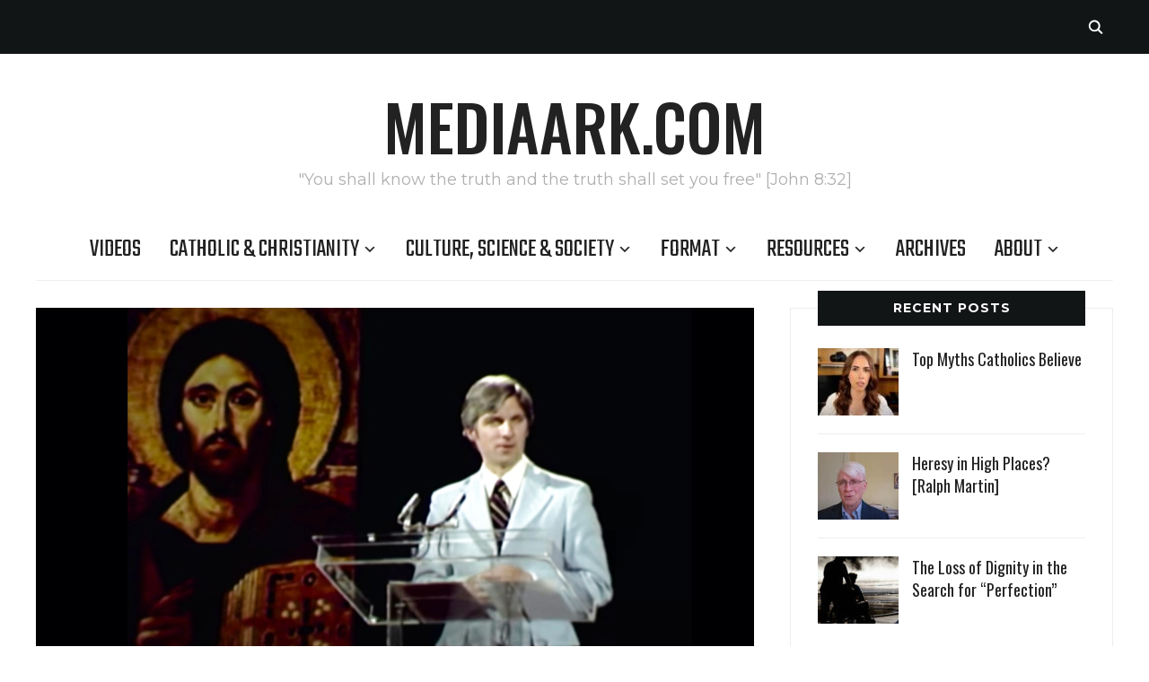

--- FILE ---
content_type: text/html; charset=UTF-8
request_url: https://mediaark.com/2020/06/26/a-crisis-of-truth-the-second-coming/
body_size: 19045
content:
<!DOCTYPE html>
<html lang="en-GB">
<head>
    <meta charset="UTF-8">
    <meta name="viewport" content="width=device-width, initial-scale=1.0">
    <link rel="profile" href="http://gmpg.org/xfn/11">
    <link rel="pingback" href="https://mediaark.com/xmlrpc.php">
    <link rel="preload" as="font" href="https://mediaark.com/wp-content/themes/wpzoom-indigo/fonts/indigo.ttf" type="font/ttf" crossorigin>

    <title>A Crisis of Truth: The Second Coming &#8211; mediaark.com</title>
<meta name='robots' content='max-image-preview:large' />
<link rel='dns-prefetch' href='//stats.wp.com' />
<link rel='dns-prefetch' href='//fonts.googleapis.com' />
<link rel='preconnect' href='//c0.wp.com' />
<link rel='preconnect' href='//i0.wp.com' />
<link rel="alternate" type="application/rss+xml" title="mediaark.com &raquo; Feed" href="https://mediaark.com/feed/" />
<link rel="alternate" type="application/rss+xml" title="mediaark.com &raquo; Comments Feed" href="https://mediaark.com/comments/feed/" />
<link rel="alternate" type="application/rss+xml" title="mediaark.com &raquo; A Crisis of Truth: The Second Coming Comments Feed" href="https://mediaark.com/2020/06/26/a-crisis-of-truth-the-second-coming/feed/" />
<link rel="alternate" title="oEmbed (JSON)" type="application/json+oembed" href="https://mediaark.com/wp-json/oembed/1.0/embed?url=https%3A%2F%2Fmediaark.com%2F2020%2F06%2F26%2Fa-crisis-of-truth-the-second-coming%2F" />
<link rel="alternate" title="oEmbed (XML)" type="text/xml+oembed" href="https://mediaark.com/wp-json/oembed/1.0/embed?url=https%3A%2F%2Fmediaark.com%2F2020%2F06%2F26%2Fa-crisis-of-truth-the-second-coming%2F&#038;format=xml" />
<style id='wp-img-auto-sizes-contain-inline-css' type='text/css'>
img:is([sizes=auto i],[sizes^="auto," i]){contain-intrinsic-size:3000px 1500px}
/*# sourceURL=wp-img-auto-sizes-contain-inline-css */
</style>

<link rel='stylesheet' id='jetpack_related-posts-css' href='https://c0.wp.com/p/jetpack/15.4/modules/related-posts/related-posts.css' type='text/css' media='all' />
<style id='wp-emoji-styles-inline-css' type='text/css'>

	img.wp-smiley, img.emoji {
		display: inline !important;
		border: none !important;
		box-shadow: none !important;
		height: 1em !important;
		width: 1em !important;
		margin: 0 0.07em !important;
		vertical-align: -0.1em !important;
		background: none !important;
		padding: 0 !important;
	}
/*# sourceURL=wp-emoji-styles-inline-css */
</style>
<link rel='stylesheet' id='wp-block-library-css' href='https://c0.wp.com/c/6.9/wp-includes/css/dist/block-library/style.min.css' type='text/css' media='all' />
<style id='wp-block-paragraph-inline-css' type='text/css'>
.is-small-text{font-size:.875em}.is-regular-text{font-size:1em}.is-large-text{font-size:2.25em}.is-larger-text{font-size:3em}.has-drop-cap:not(:focus):first-letter{float:left;font-size:8.4em;font-style:normal;font-weight:100;line-height:.68;margin:.05em .1em 0 0;text-transform:uppercase}body.rtl .has-drop-cap:not(:focus):first-letter{float:none;margin-left:.1em}p.has-drop-cap.has-background{overflow:hidden}:root :where(p.has-background){padding:1.25em 2.375em}:where(p.has-text-color:not(.has-link-color)) a{color:inherit}p.has-text-align-left[style*="writing-mode:vertical-lr"],p.has-text-align-right[style*="writing-mode:vertical-rl"]{rotate:180deg}
/*# sourceURL=https://c0.wp.com/c/6.9/wp-includes/blocks/paragraph/style.min.css */
</style>
<style id='wp-block-separator-inline-css' type='text/css'>
@charset "UTF-8";.wp-block-separator{border:none;border-top:2px solid}:root :where(.wp-block-separator.is-style-dots){height:auto;line-height:1;text-align:center}:root :where(.wp-block-separator.is-style-dots):before{color:currentColor;content:"···";font-family:serif;font-size:1.5em;letter-spacing:2em;padding-left:2em}.wp-block-separator.is-style-dots{background:none!important;border:none!important}
/*# sourceURL=https://c0.wp.com/c/6.9/wp-includes/blocks/separator/style.min.css */
</style>
<style id='global-styles-inline-css' type='text/css'>
:root{--wp--preset--aspect-ratio--square: 1;--wp--preset--aspect-ratio--4-3: 4/3;--wp--preset--aspect-ratio--3-4: 3/4;--wp--preset--aspect-ratio--3-2: 3/2;--wp--preset--aspect-ratio--2-3: 2/3;--wp--preset--aspect-ratio--16-9: 16/9;--wp--preset--aspect-ratio--9-16: 9/16;--wp--preset--color--black: #000000;--wp--preset--color--cyan-bluish-gray: #abb8c3;--wp--preset--color--white: #ffffff;--wp--preset--color--pale-pink: #f78da7;--wp--preset--color--vivid-red: #cf2e2e;--wp--preset--color--luminous-vivid-orange: #ff6900;--wp--preset--color--luminous-vivid-amber: #fcb900;--wp--preset--color--light-green-cyan: #7bdcb5;--wp--preset--color--vivid-green-cyan: #00d084;--wp--preset--color--pale-cyan-blue: #8ed1fc;--wp--preset--color--vivid-cyan-blue: #0693e3;--wp--preset--color--vivid-purple: #9b51e0;--wp--preset--color--very-light-gray: #eeeeee;--wp--preset--color--very-dark-gray: #313131;--wp--preset--color--kb-palette-1: #888888;--wp--preset--gradient--vivid-cyan-blue-to-vivid-purple: linear-gradient(135deg,rgb(6,147,227) 0%,rgb(155,81,224) 100%);--wp--preset--gradient--light-green-cyan-to-vivid-green-cyan: linear-gradient(135deg,rgb(122,220,180) 0%,rgb(0,208,130) 100%);--wp--preset--gradient--luminous-vivid-amber-to-luminous-vivid-orange: linear-gradient(135deg,rgb(252,185,0) 0%,rgb(255,105,0) 100%);--wp--preset--gradient--luminous-vivid-orange-to-vivid-red: linear-gradient(135deg,rgb(255,105,0) 0%,rgb(207,46,46) 100%);--wp--preset--gradient--very-light-gray-to-cyan-bluish-gray: linear-gradient(135deg,rgb(238,238,238) 0%,rgb(169,184,195) 100%);--wp--preset--gradient--cool-to-warm-spectrum: linear-gradient(135deg,rgb(74,234,220) 0%,rgb(151,120,209) 20%,rgb(207,42,186) 40%,rgb(238,44,130) 60%,rgb(251,105,98) 80%,rgb(254,248,76) 100%);--wp--preset--gradient--blush-light-purple: linear-gradient(135deg,rgb(255,206,236) 0%,rgb(152,150,240) 100%);--wp--preset--gradient--blush-bordeaux: linear-gradient(135deg,rgb(254,205,165) 0%,rgb(254,45,45) 50%,rgb(107,0,62) 100%);--wp--preset--gradient--luminous-dusk: linear-gradient(135deg,rgb(255,203,112) 0%,rgb(199,81,192) 50%,rgb(65,88,208) 100%);--wp--preset--gradient--pale-ocean: linear-gradient(135deg,rgb(255,245,203) 0%,rgb(182,227,212) 50%,rgb(51,167,181) 100%);--wp--preset--gradient--electric-grass: linear-gradient(135deg,rgb(202,248,128) 0%,rgb(113,206,126) 100%);--wp--preset--gradient--midnight: linear-gradient(135deg,rgb(2,3,129) 0%,rgb(40,116,252) 100%);--wp--preset--font-size--small: 13px;--wp--preset--font-size--medium: 20px;--wp--preset--font-size--large: 36px;--wp--preset--font-size--x-large: 42px;--wp--preset--spacing--20: 0.44rem;--wp--preset--spacing--30: 0.67rem;--wp--preset--spacing--40: 1rem;--wp--preset--spacing--50: 1.5rem;--wp--preset--spacing--60: 2.25rem;--wp--preset--spacing--70: 3.38rem;--wp--preset--spacing--80: 5.06rem;--wp--preset--shadow--natural: 6px 6px 9px rgba(0, 0, 0, 0.2);--wp--preset--shadow--deep: 12px 12px 50px rgba(0, 0, 0, 0.4);--wp--preset--shadow--sharp: 6px 6px 0px rgba(0, 0, 0, 0.2);--wp--preset--shadow--outlined: 6px 6px 0px -3px rgb(255, 255, 255), 6px 6px rgb(0, 0, 0);--wp--preset--shadow--crisp: 6px 6px 0px rgb(0, 0, 0);}:where(.is-layout-flex){gap: 0.5em;}:where(.is-layout-grid){gap: 0.5em;}body .is-layout-flex{display: flex;}.is-layout-flex{flex-wrap: wrap;align-items: center;}.is-layout-flex > :is(*, div){margin: 0;}body .is-layout-grid{display: grid;}.is-layout-grid > :is(*, div){margin: 0;}:where(.wp-block-columns.is-layout-flex){gap: 2em;}:where(.wp-block-columns.is-layout-grid){gap: 2em;}:where(.wp-block-post-template.is-layout-flex){gap: 1.25em;}:where(.wp-block-post-template.is-layout-grid){gap: 1.25em;}.has-black-color{color: var(--wp--preset--color--black) !important;}.has-cyan-bluish-gray-color{color: var(--wp--preset--color--cyan-bluish-gray) !important;}.has-white-color{color: var(--wp--preset--color--white) !important;}.has-pale-pink-color{color: var(--wp--preset--color--pale-pink) !important;}.has-vivid-red-color{color: var(--wp--preset--color--vivid-red) !important;}.has-luminous-vivid-orange-color{color: var(--wp--preset--color--luminous-vivid-orange) !important;}.has-luminous-vivid-amber-color{color: var(--wp--preset--color--luminous-vivid-amber) !important;}.has-light-green-cyan-color{color: var(--wp--preset--color--light-green-cyan) !important;}.has-vivid-green-cyan-color{color: var(--wp--preset--color--vivid-green-cyan) !important;}.has-pale-cyan-blue-color{color: var(--wp--preset--color--pale-cyan-blue) !important;}.has-vivid-cyan-blue-color{color: var(--wp--preset--color--vivid-cyan-blue) !important;}.has-vivid-purple-color{color: var(--wp--preset--color--vivid-purple) !important;}.has-black-background-color{background-color: var(--wp--preset--color--black) !important;}.has-cyan-bluish-gray-background-color{background-color: var(--wp--preset--color--cyan-bluish-gray) !important;}.has-white-background-color{background-color: var(--wp--preset--color--white) !important;}.has-pale-pink-background-color{background-color: var(--wp--preset--color--pale-pink) !important;}.has-vivid-red-background-color{background-color: var(--wp--preset--color--vivid-red) !important;}.has-luminous-vivid-orange-background-color{background-color: var(--wp--preset--color--luminous-vivid-orange) !important;}.has-luminous-vivid-amber-background-color{background-color: var(--wp--preset--color--luminous-vivid-amber) !important;}.has-light-green-cyan-background-color{background-color: var(--wp--preset--color--light-green-cyan) !important;}.has-vivid-green-cyan-background-color{background-color: var(--wp--preset--color--vivid-green-cyan) !important;}.has-pale-cyan-blue-background-color{background-color: var(--wp--preset--color--pale-cyan-blue) !important;}.has-vivid-cyan-blue-background-color{background-color: var(--wp--preset--color--vivid-cyan-blue) !important;}.has-vivid-purple-background-color{background-color: var(--wp--preset--color--vivid-purple) !important;}.has-black-border-color{border-color: var(--wp--preset--color--black) !important;}.has-cyan-bluish-gray-border-color{border-color: var(--wp--preset--color--cyan-bluish-gray) !important;}.has-white-border-color{border-color: var(--wp--preset--color--white) !important;}.has-pale-pink-border-color{border-color: var(--wp--preset--color--pale-pink) !important;}.has-vivid-red-border-color{border-color: var(--wp--preset--color--vivid-red) !important;}.has-luminous-vivid-orange-border-color{border-color: var(--wp--preset--color--luminous-vivid-orange) !important;}.has-luminous-vivid-amber-border-color{border-color: var(--wp--preset--color--luminous-vivid-amber) !important;}.has-light-green-cyan-border-color{border-color: var(--wp--preset--color--light-green-cyan) !important;}.has-vivid-green-cyan-border-color{border-color: var(--wp--preset--color--vivid-green-cyan) !important;}.has-pale-cyan-blue-border-color{border-color: var(--wp--preset--color--pale-cyan-blue) !important;}.has-vivid-cyan-blue-border-color{border-color: var(--wp--preset--color--vivid-cyan-blue) !important;}.has-vivid-purple-border-color{border-color: var(--wp--preset--color--vivid-purple) !important;}.has-vivid-cyan-blue-to-vivid-purple-gradient-background{background: var(--wp--preset--gradient--vivid-cyan-blue-to-vivid-purple) !important;}.has-light-green-cyan-to-vivid-green-cyan-gradient-background{background: var(--wp--preset--gradient--light-green-cyan-to-vivid-green-cyan) !important;}.has-luminous-vivid-amber-to-luminous-vivid-orange-gradient-background{background: var(--wp--preset--gradient--luminous-vivid-amber-to-luminous-vivid-orange) !important;}.has-luminous-vivid-orange-to-vivid-red-gradient-background{background: var(--wp--preset--gradient--luminous-vivid-orange-to-vivid-red) !important;}.has-very-light-gray-to-cyan-bluish-gray-gradient-background{background: var(--wp--preset--gradient--very-light-gray-to-cyan-bluish-gray) !important;}.has-cool-to-warm-spectrum-gradient-background{background: var(--wp--preset--gradient--cool-to-warm-spectrum) !important;}.has-blush-light-purple-gradient-background{background: var(--wp--preset--gradient--blush-light-purple) !important;}.has-blush-bordeaux-gradient-background{background: var(--wp--preset--gradient--blush-bordeaux) !important;}.has-luminous-dusk-gradient-background{background: var(--wp--preset--gradient--luminous-dusk) !important;}.has-pale-ocean-gradient-background{background: var(--wp--preset--gradient--pale-ocean) !important;}.has-electric-grass-gradient-background{background: var(--wp--preset--gradient--electric-grass) !important;}.has-midnight-gradient-background{background: var(--wp--preset--gradient--midnight) !important;}.has-small-font-size{font-size: var(--wp--preset--font-size--small) !important;}.has-medium-font-size{font-size: var(--wp--preset--font-size--medium) !important;}.has-large-font-size{font-size: var(--wp--preset--font-size--large) !important;}.has-x-large-font-size{font-size: var(--wp--preset--font-size--x-large) !important;}
/*# sourceURL=global-styles-inline-css */
</style>

<style id='classic-theme-styles-inline-css' type='text/css'>
/*! This file is auto-generated */
.wp-block-button__link{color:#fff;background-color:#32373c;border-radius:9999px;box-shadow:none;text-decoration:none;padding:calc(.667em + 2px) calc(1.333em + 2px);font-size:1.125em}.wp-block-file__button{background:#32373c;color:#fff;text-decoration:none}
/*# sourceURL=/wp-includes/css/classic-themes.min.css */
</style>
<link rel='stylesheet' id='ub-extension-style-css-css' href='https://mediaark.com/wp-content/plugins/ultimate-blocks/src/extensions/style.css?ver=6.9' type='text/css' media='all' />
<link rel='stylesheet' id='vlp-public-css' href='https://mediaark.com/wp-content/plugins/visual-link-preview/dist/public.css?ver=2.2.9' type='text/css' media='all' />
<link rel='stylesheet' id='ppv-public-css' href='https://mediaark.com/wp-content/plugins/document-emberdder/build/public.css?ver=2.0.3' type='text/css' media='all' />
<link rel='stylesheet' id='zoom-theme-utils-css-css' href='https://mediaark.com/wp-content/themes/wpzoom-indigo/functions/wpzoom/assets/css/theme-utils.css?ver=6.9' type='text/css' media='all' />
<link rel='stylesheet' id='indigo-google-fonts-css' href='https://fonts.googleapis.com/css?family=Mulish%3Aregular%2C700%2C700i%2Citalic%7COswald%3Aregular%2C700%7CMontserrat%3Aregular%2C700%7CTeko%3Aregular%2C700&#038;subset=latin&#038;display=swap&#038;ver=6.9' type='text/css' media='all' />
<link rel='stylesheet' id='indigo-style-css' href='https://mediaark.com/wp-content/themes/wpzoom-indigo/style.css?ver=1.0.23' type='text/css' media='all' />
<link rel='stylesheet' id='media-queries-css' href='https://mediaark.com/wp-content/themes/wpzoom-indigo/css/media-queries.css?ver=1.0.23' type='text/css' media='all' />
<link rel='stylesheet' id='indigo-google-font-default-css' href='//fonts.googleapis.com/css?family=Oswald%3A400%2C500%2C700&#038;display=swap&#038;ver=6.9' type='text/css' media='all' />
<link rel='stylesheet' id='indigo-style-color-default-css' href='https://mediaark.com/wp-content/themes/wpzoom-indigo/styles/default.css?ver=1.0.23' type='text/css' media='all' />
<link rel='stylesheet' id='dashicons-css' href='https://c0.wp.com/c/6.9/wp-includes/css/dashicons.min.css' type='text/css' media='all' />
<style id='kadence-blocks-global-variables-inline-css' type='text/css'>
:root {--global-kb-font-size-sm:clamp(0.8rem, 0.73rem + 0.217vw, 0.9rem);--global-kb-font-size-md:clamp(1.1rem, 0.995rem + 0.326vw, 1.25rem);--global-kb-font-size-lg:clamp(1.75rem, 1.576rem + 0.543vw, 2rem);--global-kb-font-size-xl:clamp(2.25rem, 1.728rem + 1.63vw, 3rem);--global-kb-font-size-xxl:clamp(2.5rem, 1.456rem + 3.26vw, 4rem);--global-kb-font-size-xxxl:clamp(2.75rem, 0.489rem + 7.065vw, 6rem);}:root {--global-palette1: #3182CE;--global-palette2: #2B6CB0;--global-palette3: #1A202C;--global-palette4: #2D3748;--global-palette5: #4A5568;--global-palette6: #718096;--global-palette7: #EDF2F7;--global-palette8: #F7FAFC;--global-palette9: #ffffff;}
/*# sourceURL=kadence-blocks-global-variables-inline-css */
</style>
<link rel='stylesheet' id='magnificPopup-css' href='https://mediaark.com/wp-content/plugins/wpzoom-addons-for-beaver-builder/assets/css/magnific-popup.css?ver=1.3.7' type='text/css' media='all' />
<style id="kadence_blocks_palette_css">:root .has-kb-palette-1-color{color:#888888}:root .has-kb-palette-1-background-color{background-color:#888888}</style><script type="text/javascript" id="jetpack_related-posts-js-extra">
/* <![CDATA[ */
var related_posts_js_options = {"post_heading":"h4"};
//# sourceURL=jetpack_related-posts-js-extra
/* ]]> */
</script>
<script type="text/javascript" src="https://c0.wp.com/p/jetpack/15.4/_inc/build/related-posts/related-posts.min.js" id="jetpack_related-posts-js"></script>
<script type="text/javascript" src="https://c0.wp.com/c/6.9/wp-includes/js/jquery/jquery.min.js" id="jquery-core-js"></script>
<script type="text/javascript" src="https://c0.wp.com/c/6.9/wp-includes/js/jquery/jquery-migrate.min.js" id="jquery-migrate-js"></script>
<script type="text/javascript" src="https://mediaark.com/wp-content/plugins/document-emberdder/build/public.js?ver=2.0.3" id="ppv-public-js"></script>
<script type="text/javascript" src="https://mediaark.com/wp-content/themes/wpzoom-indigo/js/init.js?ver=6.9" id="wpzoom-init-js"></script>
<link rel="https://api.w.org/" href="https://mediaark.com/wp-json/" /><link rel="alternate" title="JSON" type="application/json" href="https://mediaark.com/wp-json/wp/v2/posts/9836" /><link rel="EditURI" type="application/rsd+xml" title="RSD" href="https://mediaark.com/xmlrpc.php?rsd" />
<meta name="generator" content="WordPress 6.9" />
<link rel="canonical" href="https://mediaark.com/2020/06/26/a-crisis-of-truth-the-second-coming/" />
<link rel='shortlink' href='https://mediaark.com/?p=9836' />
	<style>img#wpstats{display:none}</style>
		<!-- WPZOOM Theme / Framework -->
<meta name="generator" content="Indigo 1.0.23" />
<meta name="generator" content="WPZOOM Framework 2.0.8" />

<!-- Begin Theme Custom CSS -->
<style type="text/css" id="wpzoom-indigo-custom-css">
.navbar-brand-wpz .tagline{font-family:'Montserrat', sans-serif;}.top-navbar a{font-size:24px;font-weight:normal;}
@media screen and (min-width: 769px){body{font-size:16px;}.navbar-brand-wpz h1{font-size:70px;}.navbar-brand-wpz .tagline{font-size:18px;}.slides li h3{font-size:42px;}.slides li .slide_button a{font-size:14px;}.widget h3.title{font-size:14px;}.site-footer .widget h3.title{font-size:20px;}.entry-title{font-size:30px;}.single h1.entry-title{font-size:40px;}.page h1.entry-title{font-size:40px;}.footer-title{font-size:40px;}.footer-menu ul li{font-size:20px;}}
@media screen and (max-width: 768px){body{font-size:16px;}.navbar-brand-wpz h1{font-size:60px;}.navbar-brand-wpz .tagline{font-size:18px;}.slides li h3{font-size:26px;}.slides li .slide_button a{font-size:12px;}.widget h3.title{font-size:14px;}.site-footer .widget h3.title{font-size:20px;}.entry-title{font-size:24px;}.single h1.entry-title{font-size:36px;}.page h1.entry-title{font-size:36px;}.footer-title{font-size:40px;}.footer-menu ul li{font-size:20px;}}
@media screen and (max-width: 480px){body{font-size:16px;}.navbar-brand-wpz h1{font-size:60px;}.navbar-brand-wpz .tagline{font-size:18px;}.slides li h3{font-size:26px;}.slides li .slide_button a{font-size:12px;}.widget h3.title{font-size:14px;}.site-footer .widget h3.title{font-size:20px;}.entry-title{font-size:24px;}.single h1.entry-title{font-size:28px;}.page h1.entry-title{font-size:28px;}.footer-title{font-size:40px;}.footer-menu ul li{font-size:20px;}}
</style>
<!-- End Theme Custom CSS -->
<link rel="icon" href="https://i0.wp.com/mediaark.com/wp-content/uploads/2020/05/cropped-Loretto_ARK_512x512px-1.jpg?fit=32%2C32&#038;ssl=1" sizes="32x32" />
<link rel="icon" href="https://i0.wp.com/mediaark.com/wp-content/uploads/2020/05/cropped-Loretto_ARK_512x512px-1.jpg?fit=192%2C192&#038;ssl=1" sizes="192x192" />
<link rel="apple-touch-icon" href="https://i0.wp.com/mediaark.com/wp-content/uploads/2020/05/cropped-Loretto_ARK_512x512px-1.jpg?fit=180%2C180&#038;ssl=1" />
<meta name="msapplication-TileImage" content="https://i0.wp.com/mediaark.com/wp-content/uploads/2020/05/cropped-Loretto_ARK_512x512px-1.jpg?fit=270%2C270&#038;ssl=1" />
		<style type="text/css" id="wp-custom-css">
			.designed-by,
#footer-copy .wpzoom,
#footer .wpzoom,
.site-info .designed-by,
.site-info p.right,
.footer-info .designed {
    display: none;
}
.entry-content blockquote {
    font-size: 18px;
}		</style>
		</head>
<body class="wp-singular post-template-default single single-post postid-9836 single-format-standard wp-theme-wpzoom-indigo fl-builder-lite-2-9-4-2 fl-no-js">

<div class="page-wrap">

    <header class="site-header">

        <nav class="top-navbar" role="navigation">

            <div class="inner-wrap">

                <div id="navbar-top">
                                   </div><!-- #navbar-top -->

                <div id="sb-search" class="sb-search">
                    <form method="get" id="searchform" action="https://mediaark.com/">
	<input type="search" class="sb-search-input" placeholder="Enter your keywords..."  name="s" id="s" />
    <input type="submit" id="searchsubmit" class="sb-search-submit" value="Search" />
    <span class="sb-icon-search"></span>
</form>                </div><!-- .sb-search -->

                <div class="header_social">
                                    </div><!-- .header_social -->

            </div><!-- ./inner-wrap -->

        </nav><!-- .navbar -->
        <div class="clear"></div>

        <div class="inner-wrap">

            <div class="navbar-brand-wpz">

                <h1><a href="https://mediaark.com" title="&quot;You shall know the truth and the truth shall set you free&quot; [John 8:32]">mediaark.com</a></h1>
                <p class="tagline">&quot;You shall know the truth and the truth shall set you free&quot; [John 8:32]</p>

            </div><!-- .navbar-brand -->


            

            <nav class="main-navbar" role="navigation">

                <div class="navbar-header-main">
                    
                       <div id="menu-main-slide" class="menu-media-ark-main-menu-container"><ul id="menu-media-ark-main-menu" class="menu"><li id="menu-item-8803" class="menu-item menu-item-type-taxonomy menu-item-object-category current-post-ancestor current-menu-parent current-post-parent menu-item-8803"><a href="https://mediaark.com/category/articles-or-videos/videos/" data-ps2id-api="true">Videos</a></li>
<li id="menu-item-6098" class="menu-item menu-item-type-taxonomy menu-item-object-category current-post-ancestor menu-item-has-children menu-item-6098"><a href="https://mediaark.com/category/range-of-catholic-teaching-and-presentations/" data-ps2id-api="true">Catholic &amp; Christianity</a>
<ul class="sub-menu">
	<li id="menu-item-5872" class="menu-item menu-item-type-taxonomy menu-item-object-category menu-item-5872"><a href="https://mediaark.com/category/range-of-catholic-teaching-and-presentations/catholic-teaching-on-a-range-of-topics/" data-ps2id-api="true">Teaching</a></li>
	<li id="menu-item-5871" class="menu-item menu-item-type-taxonomy menu-item-object-category current-post-ancestor current-menu-parent current-post-parent menu-item-5871"><a href="https://mediaark.com/category/range-of-catholic-teaching-and-presentations/catholic-presentation/" data-ps2id-api="true">Presentations</a></li>
	<li id="menu-item-5873" class="menu-item menu-item-type-taxonomy menu-item-object-category menu-item-5873"><a href="https://mediaark.com/category/range-of-catholic-teaching-and-presentations/converted-to-catholicism/" data-ps2id-api="true">Conversions</a></li>
	<li id="menu-item-6299" class="menu-item menu-item-type-taxonomy menu-item-object-category menu-item-6299"><a href="https://mediaark.com/category/range-of-catholic-teaching-and-presentations/persecuted-christians/" data-ps2id-api="true">Persecution</a></li>
	<li id="menu-item-5878" class="menu-item menu-item-type-taxonomy menu-item-object-category menu-item-5878"><a href="https://mediaark.com/category/range-of-catholic-teaching-and-presentations/called-to-work-for-the-lord-in-a-variety-of-roles/" data-ps2id-api="true">Vocations</a></li>
	<li id="menu-item-5951" class="menu-item menu-item-type-taxonomy menu-item-object-category menu-item-5951"><a href="https://mediaark.com/category/range-of-catholic-teaching-and-presentations/eucharistic-miracles-from-around-the-world/" data-ps2id-api="true">Eucharistic Miracles</a></li>
	<li id="menu-item-6597" class="menu-item menu-item-type-taxonomy menu-item-object-category menu-item-6597"><a href="https://mediaark.com/category/range-of-catholic-teaching-and-presentations/catholic-prayers/" data-ps2id-api="true">Prayer &amp; Sacraments</a></li>
</ul>
</li>
<li id="menu-item-5874" class="menu-item menu-item-type-taxonomy menu-item-object-category menu-item-has-children menu-item-5874"><a href="https://mediaark.com/category/broadly-culture-commentary/" data-ps2id-api="true">Culture, Science &amp; Society</a>
<ul class="sub-menu">
	<li id="menu-item-11412" class="menu-item menu-item-type-taxonomy menu-item-object-category menu-item-11412"><a href="https://mediaark.com/category/broadly-culture-commentary/the-intersection-of-faith-with-science-and-technology/" data-ps2id-api="true">Christianity &amp; Science</a></li>
	<li id="menu-item-7422" class="menu-item menu-item-type-taxonomy menu-item-object-category menu-item-7422"><a href="https://mediaark.com/category/broadly-culture-commentary/stories-from-a-christian-perspective/" data-ps2id-api="true">Christian Stories</a></li>
	<li id="menu-item-16496" class="menu-item menu-item-type-post_type menu-item-object-page menu-item-16496"><a href="https://mediaark.com/quotes/" data-ps2id-api="true">Quotes</a></li>
</ul>
</li>
<li id="menu-item-6105" class="menu-item menu-item-type-taxonomy menu-item-object-category current-post-ancestor menu-item-has-children menu-item-6105"><a href="https://mediaark.com/category/articles-or-videos/" data-ps2id-api="true">Format</a>
<ul class="sub-menu">
	<li id="menu-item-7419" class="menu-item menu-item-type-taxonomy menu-item-object-category menu-item-7419"><a href="https://mediaark.com/category/articles-or-videos/christian-stories-in-animated-format/" data-ps2id-api="true">Animations</a></li>
	<li id="menu-item-5899" class="menu-item menu-item-type-taxonomy menu-item-object-category menu-item-5899"><a href="https://mediaark.com/category/articles-or-videos/written-articles/" data-ps2id-api="true">Articles</a></li>
	<li id="menu-item-7314" class="menu-item menu-item-type-taxonomy menu-item-object-category menu-item-7314"><a href="https://mediaark.com/category/articles-or-videos/audio-podcasts/" data-ps2id-api="true">Audio Podcasts</a></li>
	<li id="menu-item-12541" class="menu-item menu-item-type-taxonomy menu-item-object-category menu-item-12541"><a href="https://mediaark.com/category/articles-or-videos/videos/docudrama/" data-ps2id-api="true">Docudrama</a></li>
	<li id="menu-item-6638" class="menu-item menu-item-type-taxonomy menu-item-object-category menu-item-6638"><a href="https://mediaark.com/category/articles-or-videos/videos/documentary-films/" data-ps2id-api="true">Documentary</a></li>
	<li id="menu-item-7004" class="menu-item menu-item-type-taxonomy menu-item-object-category menu-item-7004"><a href="https://mediaark.com/category/articles-or-videos/videos/dramatised-stories-with-a-message/" data-ps2id-api="true">Drama</a></li>
	<li id="menu-item-8984" class="menu-item menu-item-type-taxonomy menu-item-object-category menu-item-8984"><a href="https://mediaark.com/category/long-duration-media/" data-ps2id-api="true">Long Format</a></li>
	<li id="menu-item-10880" class="menu-item menu-item-type-taxonomy menu-item-object-category menu-item-10880"><a href="https://mediaark.com/category/articles-or-videos/music-with-a-catholic-emphasis/" data-ps2id-api="true">Music</a></li>
	<li id="menu-item-16495" class="menu-item menu-item-type-taxonomy menu-item-object-category menu-item-16495"><a href="https://mediaark.com/category/articles-or-videos/screenshot/" data-ps2id-api="true">Screenshots</a></li>
	<li id="menu-item-5877" class="menu-item menu-item-type-taxonomy menu-item-object-category current-post-ancestor current-menu-parent current-post-parent menu-item-5877"><a href="https://mediaark.com/category/articles-or-videos/videos/" data-ps2id-api="true">Videos</a></li>
</ul>
</li>
<li id="menu-item-7282" class="menu-item menu-item-type-post_type menu-item-object-page menu-item-has-children menu-item-7282"><a href="https://mediaark.com/resources-page/" data-ps2id-api="true">Resources</a>
<ul class="sub-menu">
	<li id="menu-item-8680" class="menu-item menu-item-type-post_type menu-item-object-page menu-item-8680"><a href="https://mediaark.com/courses/" data-ps2id-api="true">Courses</a></li>
	<li id="menu-item-8179" class="menu-item menu-item-type-post_type menu-item-object-page menu-item-8179"><a href="https://mediaark.com/catholic-mass-online/" data-ps2id-api="true">Catholic Media</a></li>
	<li id="menu-item-7254" class="menu-item menu-item-type-post_type menu-item-object-page menu-item-7254"><a href="https://mediaark.com/publications/" data-ps2id-api="true">Publications</a></li>
	<li id="menu-item-7771" class="menu-item menu-item-type-post_type menu-item-object-page menu-item-7771"><a href="https://mediaark.com/quotes/" data-ps2id-api="true">Quotes</a></li>
	<li id="menu-item-10720" class="menu-item menu-item-type-taxonomy menu-item-object-category menu-item-10720"><a href="https://mediaark.com/category/reflections-on-scripture-or-religious-topics/" data-ps2id-api="true">Reflections</a></li>
	<li id="menu-item-7255" class="menu-item menu-item-type-post_type menu-item-object-page menu-item-7255"><a href="https://mediaark.com/video-channels/" data-ps2id-api="true">Video Channels</a></li>
	<li id="menu-item-7253" class="menu-item menu-item-type-post_type menu-item-object-page menu-item-7253"><a href="https://mediaark.com/websites/" data-ps2id-api="true">Websites</a></li>
</ul>
</li>
<li id="menu-item-6166" class="menu-item menu-item-type-post_type menu-item-object-page menu-item-6166"><a href="https://mediaark.com/archives/" data-ps2id-api="true">Archives</a></li>
<li id="menu-item-6112" class="menu-item menu-item-type-post_type menu-item-object-page menu-item-has-children menu-item-6112"><a href="https://mediaark.com/about-mediaark-com/" data-ps2id-api="true">About</a>
<ul class="sub-menu">
	<li id="menu-item-6456" class="menu-item menu-item-type-post_type menu-item-object-page menu-item-6456"><a href="https://mediaark.com/dedication-to-our-lady-of-loreto/" data-ps2id-api="true">Dedication</a></li>
	<li id="menu-item-10915" class="menu-item menu-item-type-post_type menu-item-object-page menu-item-10915"><a href="https://mediaark.com/content-to-be-evaluated/" data-ps2id-api="true">Content: TBE</a></li>
	<li id="menu-item-16737" class="menu-item menu-item-type-taxonomy menu-item-object-category menu-item-16737"><a href="https://mediaark.com/category/ignore-these-posts-they-are-just-tests/" data-ps2id-api="true">TEST ONLY</a></li>
</ul>
</li>
</ul></div>
                </div>

                <div id="navbar-main">

                    <div class="menu-media-ark-main-menu-container"><ul id="menu-media-ark-main-menu-1" class="navbar-wpz dropdown sf-menu"><li class="menu-item menu-item-type-taxonomy menu-item-object-category current-post-ancestor current-menu-parent current-post-parent menu-item-8803"><a href="https://mediaark.com/category/articles-or-videos/videos/" data-ps2id-api="true">Videos</a></li>
<li class="menu-item menu-item-type-taxonomy menu-item-object-category current-post-ancestor menu-item-has-children menu-item-6098"><a href="https://mediaark.com/category/range-of-catholic-teaching-and-presentations/" data-ps2id-api="true">Catholic &amp; Christianity</a>
<ul class="sub-menu">
	<li class="menu-item menu-item-type-taxonomy menu-item-object-category menu-item-5872"><a href="https://mediaark.com/category/range-of-catholic-teaching-and-presentations/catholic-teaching-on-a-range-of-topics/" data-ps2id-api="true">Teaching</a></li>
	<li class="menu-item menu-item-type-taxonomy menu-item-object-category current-post-ancestor current-menu-parent current-post-parent menu-item-5871"><a href="https://mediaark.com/category/range-of-catholic-teaching-and-presentations/catholic-presentation/" data-ps2id-api="true">Presentations</a></li>
	<li class="menu-item menu-item-type-taxonomy menu-item-object-category menu-item-5873"><a href="https://mediaark.com/category/range-of-catholic-teaching-and-presentations/converted-to-catholicism/" data-ps2id-api="true">Conversions</a></li>
	<li class="menu-item menu-item-type-taxonomy menu-item-object-category menu-item-6299"><a href="https://mediaark.com/category/range-of-catholic-teaching-and-presentations/persecuted-christians/" data-ps2id-api="true">Persecution</a></li>
	<li class="menu-item menu-item-type-taxonomy menu-item-object-category menu-item-5878"><a href="https://mediaark.com/category/range-of-catholic-teaching-and-presentations/called-to-work-for-the-lord-in-a-variety-of-roles/" data-ps2id-api="true">Vocations</a></li>
	<li class="menu-item menu-item-type-taxonomy menu-item-object-category menu-item-5951"><a href="https://mediaark.com/category/range-of-catholic-teaching-and-presentations/eucharistic-miracles-from-around-the-world/" data-ps2id-api="true">Eucharistic Miracles</a></li>
	<li class="menu-item menu-item-type-taxonomy menu-item-object-category menu-item-6597"><a href="https://mediaark.com/category/range-of-catholic-teaching-and-presentations/catholic-prayers/" data-ps2id-api="true">Prayer &amp; Sacraments</a></li>
</ul>
</li>
<li class="menu-item menu-item-type-taxonomy menu-item-object-category menu-item-has-children menu-item-5874"><a href="https://mediaark.com/category/broadly-culture-commentary/" data-ps2id-api="true">Culture, Science &amp; Society</a>
<ul class="sub-menu">
	<li class="menu-item menu-item-type-taxonomy menu-item-object-category menu-item-11412"><a href="https://mediaark.com/category/broadly-culture-commentary/the-intersection-of-faith-with-science-and-technology/" data-ps2id-api="true">Christianity &amp; Science</a></li>
	<li class="menu-item menu-item-type-taxonomy menu-item-object-category menu-item-7422"><a href="https://mediaark.com/category/broadly-culture-commentary/stories-from-a-christian-perspective/" data-ps2id-api="true">Christian Stories</a></li>
	<li class="menu-item menu-item-type-post_type menu-item-object-page menu-item-16496"><a href="https://mediaark.com/quotes/" data-ps2id-api="true">Quotes</a></li>
</ul>
</li>
<li class="menu-item menu-item-type-taxonomy menu-item-object-category current-post-ancestor menu-item-has-children menu-item-6105"><a href="https://mediaark.com/category/articles-or-videos/" data-ps2id-api="true">Format</a>
<ul class="sub-menu">
	<li class="menu-item menu-item-type-taxonomy menu-item-object-category menu-item-7419"><a href="https://mediaark.com/category/articles-or-videos/christian-stories-in-animated-format/" data-ps2id-api="true">Animations</a></li>
	<li class="menu-item menu-item-type-taxonomy menu-item-object-category menu-item-5899"><a href="https://mediaark.com/category/articles-or-videos/written-articles/" data-ps2id-api="true">Articles</a></li>
	<li class="menu-item menu-item-type-taxonomy menu-item-object-category menu-item-7314"><a href="https://mediaark.com/category/articles-or-videos/audio-podcasts/" data-ps2id-api="true">Audio Podcasts</a></li>
	<li class="menu-item menu-item-type-taxonomy menu-item-object-category menu-item-12541"><a href="https://mediaark.com/category/articles-or-videos/videos/docudrama/" data-ps2id-api="true">Docudrama</a></li>
	<li class="menu-item menu-item-type-taxonomy menu-item-object-category menu-item-6638"><a href="https://mediaark.com/category/articles-or-videos/videos/documentary-films/" data-ps2id-api="true">Documentary</a></li>
	<li class="menu-item menu-item-type-taxonomy menu-item-object-category menu-item-7004"><a href="https://mediaark.com/category/articles-or-videos/videos/dramatised-stories-with-a-message/" data-ps2id-api="true">Drama</a></li>
	<li class="menu-item menu-item-type-taxonomy menu-item-object-category menu-item-8984"><a href="https://mediaark.com/category/long-duration-media/" data-ps2id-api="true">Long Format</a></li>
	<li class="menu-item menu-item-type-taxonomy menu-item-object-category menu-item-10880"><a href="https://mediaark.com/category/articles-or-videos/music-with-a-catholic-emphasis/" data-ps2id-api="true">Music</a></li>
	<li class="menu-item menu-item-type-taxonomy menu-item-object-category menu-item-16495"><a href="https://mediaark.com/category/articles-or-videos/screenshot/" data-ps2id-api="true">Screenshots</a></li>
	<li class="menu-item menu-item-type-taxonomy menu-item-object-category current-post-ancestor current-menu-parent current-post-parent menu-item-5877"><a href="https://mediaark.com/category/articles-or-videos/videos/" data-ps2id-api="true">Videos</a></li>
</ul>
</li>
<li class="menu-item menu-item-type-post_type menu-item-object-page menu-item-has-children menu-item-7282"><a href="https://mediaark.com/resources-page/" data-ps2id-api="true">Resources</a>
<ul class="sub-menu">
	<li class="menu-item menu-item-type-post_type menu-item-object-page menu-item-8680"><a href="https://mediaark.com/courses/" data-ps2id-api="true">Courses</a></li>
	<li class="menu-item menu-item-type-post_type menu-item-object-page menu-item-8179"><a href="https://mediaark.com/catholic-mass-online/" data-ps2id-api="true">Catholic Media</a></li>
	<li class="menu-item menu-item-type-post_type menu-item-object-page menu-item-7254"><a href="https://mediaark.com/publications/" data-ps2id-api="true">Publications</a></li>
	<li class="menu-item menu-item-type-post_type menu-item-object-page menu-item-7771"><a href="https://mediaark.com/quotes/" data-ps2id-api="true">Quotes</a></li>
	<li class="menu-item menu-item-type-taxonomy menu-item-object-category menu-item-10720"><a href="https://mediaark.com/category/reflections-on-scripture-or-religious-topics/" data-ps2id-api="true">Reflections</a></li>
	<li class="menu-item menu-item-type-post_type menu-item-object-page menu-item-7255"><a href="https://mediaark.com/video-channels/" data-ps2id-api="true">Video Channels</a></li>
	<li class="menu-item menu-item-type-post_type menu-item-object-page menu-item-7253"><a href="https://mediaark.com/websites/" data-ps2id-api="true">Websites</a></li>
</ul>
</li>
<li class="menu-item menu-item-type-post_type menu-item-object-page menu-item-6166"><a href="https://mediaark.com/archives/" data-ps2id-api="true">Archives</a></li>
<li class="menu-item menu-item-type-post_type menu-item-object-page menu-item-has-children menu-item-6112"><a href="https://mediaark.com/about-mediaark-com/" data-ps2id-api="true">About</a>
<ul class="sub-menu">
	<li class="menu-item menu-item-type-post_type menu-item-object-page menu-item-6456"><a href="https://mediaark.com/dedication-to-our-lady-of-loreto/" data-ps2id-api="true">Dedication</a></li>
	<li class="menu-item menu-item-type-post_type menu-item-object-page menu-item-10915"><a href="https://mediaark.com/content-to-be-evaluated/" data-ps2id-api="true">Content: TBE</a></li>
	<li class="menu-item menu-item-type-taxonomy menu-item-object-category menu-item-16737"><a href="https://mediaark.com/category/ignore-these-posts-they-are-just-tests/" data-ps2id-api="true">TEST ONLY</a></li>
</ul>
</li>
</ul></div>
                </div><!-- #navbar-main -->

            </nav><!-- .navbar -->
            <div class="clear"></div>

        </div><!-- .inner-wrap -->

    </header><!-- .site-header -->

    <div class="inner-wrap">


    <main id="main" class="site-main" role="main">

        
            <div class="content-area">

                
<article id="post-9836" class="post-9836 post type-post status-publish format-standard has-post-thumbnail hentry category-catholic-presentation category-videos tag-ralph-martin tag-renewal-ministries tag-the-second-coming">

    
    
        <header class="entry-image">
            <div class="post-thumb">
                <img width="800" height="441" src="https://i0.wp.com/mediaark.com/wp-content/uploads/2020/06/Ralph-Martin-30-years-agoAFFINITY.jpg?fit=800%2C441&amp;ssl=1" class="attachment-loop-large size-loop-large wp-post-image" alt="https://www.youtube.com/watch?v=poDN7vSXyHo" decoding="async" fetchpriority="high" srcset="https://i0.wp.com/mediaark.com/wp-content/uploads/2020/06/Ralph-Martin-30-years-agoAFFINITY.jpg?w=1160&amp;ssl=1 1160w, https://i0.wp.com/mediaark.com/wp-content/uploads/2020/06/Ralph-Martin-30-years-agoAFFINITY.jpg?resize=300%2C166&amp;ssl=1 300w, https://i0.wp.com/mediaark.com/wp-content/uploads/2020/06/Ralph-Martin-30-years-agoAFFINITY.jpg?resize=1024%2C565&amp;ssl=1 1024w, https://i0.wp.com/mediaark.com/wp-content/uploads/2020/06/Ralph-Martin-30-years-agoAFFINITY.jpg?resize=768%2C424&amp;ssl=1 768w, https://i0.wp.com/mediaark.com/wp-content/uploads/2020/06/Ralph-Martin-30-years-agoAFFINITY.jpg?resize=800%2C441&amp;ssl=1 800w" sizes="(max-width: 800px) 100vw, 800px" data-attachment-id="9839" data-permalink="https://mediaark.com/2020/06/26/a-crisis-of-truth-the-second-coming/ralph-martin-30-years-agoaffinity/" data-orig-file="https://i0.wp.com/mediaark.com/wp-content/uploads/2020/06/Ralph-Martin-30-years-agoAFFINITY.jpg?fit=1160%2C640&amp;ssl=1" data-orig-size="1160,640" data-comments-opened="1" data-image-meta="{&quot;aperture&quot;:&quot;0&quot;,&quot;credit&quot;:&quot;&quot;,&quot;camera&quot;:&quot;&quot;,&quot;caption&quot;:&quot;&quot;,&quot;created_timestamp&quot;:&quot;0&quot;,&quot;copyright&quot;:&quot;&quot;,&quot;focal_length&quot;:&quot;0&quot;,&quot;iso&quot;:&quot;0&quot;,&quot;shutter_speed&quot;:&quot;0&quot;,&quot;title&quot;:&quot;&quot;,&quot;orientation&quot;:&quot;0&quot;}" data-image-title="Ralph Martin 30 years agoAFFINITY" data-image-description="" data-image-caption="" data-medium-file="https://i0.wp.com/mediaark.com/wp-content/uploads/2020/06/Ralph-Martin-30-years-agoAFFINITY.jpg?fit=300%2C166&amp;ssl=1" data-large-file="https://i0.wp.com/mediaark.com/wp-content/uploads/2020/06/Ralph-Martin-30-years-agoAFFINITY.jpg?fit=800%2C441&amp;ssl=1" />            </div>
        </header>
    


    <div class="post_wrapper_main">

        

        <div class="post_wrapper">

            <header class="entry-header">

                <span class="cat-links"><a href="https://mediaark.com/category/range-of-catholic-teaching-and-presentations/catholic-presentation/" rel="category tag">Presentations</a> <a href="https://mediaark.com/category/articles-or-videos/videos/" rel="category tag">Videos</a></span>
                <h1 class="entry-title fn">A Crisis of Truth: The Second Coming</h1>                <div class="entry-meta">
                    <span class="entry-author">Written by <a href="https://mediaark.com/author/editor-mediaark/" title="Posts by Editor-MediaARK" rel="author">Editor-MediaARK</a></span>                    <span class="entry-date">on <time class="entry-date" datetime="2020-06-26T15:46:42+01:00">26th June 2020</time> </span>                                     </div>
            </header><!-- .entry-header -->


            <div class="entry-content">
                
<figure class="wp-block-embed-youtube wp-block-embed is-type-video is-provider-youtube wp-embed-aspect-4-3 wp-has-aspect-ratio"><div class="wp-block-embed__wrapper">
<iframe title="A Crisis of Truth:  The Second Coming" width="800" height="600" src="https://www.youtube.com/embed/poDN7vSXyHo?feature=oembed" frameborder="0" allow="accelerometer; autoplay; encrypted-media; gyroscope; picture-in-picture" allowfullscreen></iframe>
</div></figure>



<p><strong>Source: </strong>Renewal Ministries via <a href="https://youtu.be/poDN7vSXyHo" target="_blank" rel="noreferrer noopener">YouTube</a></p>



<p>Over 30 years ago, Renewal Ministries president Ralph Martin gave a series of talks that have proved to be remarkably prophetic. This is the fourth in that series. Subscribe NOW to the Renewal Ministries channel: <a rel="noreferrer noopener" href="https://www.youtube.com/redirect?redir_token=Unb7so4oibBQ4hz9Fg8EbjjBejB8MTU5MjA0Nzk1M0AxNTkxOTYxNTUz&amp;q=http%3A%2F%2Fbit.ly%2FRenMinSub&amp;v=poDN7vSXyHo&amp;event=video_description" target="_blank">https://bit.ly/RenMinSub</a> </p>



<p>Like Renewal Ministries: <a rel="noreferrer noopener" href="https://www.youtube.com/redirect?redir_token=Unb7so4oibBQ4hz9Fg8EbjjBejB8MTU5MjA0Nzk1M0AxNTkxOTYxNTUz&amp;q=http%3A%2F%2Fbit.ly%2FRenMinFacebook&amp;v=poDN7vSXyHo&amp;event=video_description" target="_blank">https://bit.ly/RenMinFacebook</a> <br>Lots more on our website: <a rel="noreferrer noopener" href="https://www.youtube.com/redirect?redir_token=Unb7so4oibBQ4hz9Fg8EbjjBejB8MTU5MjA0Nzk1M0AxNTkxOTYxNTUz&amp;q=http%3A%2F%2Fwww.renewalministries.net&amp;v=poDN7vSXyHo&amp;event=video_description" target="_blank">https://www.renewalministries.net</a> </p>



<p>Check out our Young Adult site: <a rel="noreferrer noopener" href="https://www.youtube.com/redirect?redir_token=Unb7so4oibBQ4hz9Fg8EbjjBejB8MTU5MjA0Nzk1M0AxNTkxOTYxNTUz&amp;q=http%3A%2F%2Fwww.id916.com&amp;v=poDN7vSXyHo&amp;event=video_description" target="_blank">https://www.id916.com</a> <br>or <a rel="noreferrer noopener" href="https://www.youtube.com/redirect?redir_token=Unb7so4oibBQ4hz9Fg8EbjjBejB8MTU5MjA0Nzk1M0AxNTkxOTYxNTUz&amp;q=http%3A%2F%2Fwww.instagram.com%2Fi.d.916&amp;v=poDN7vSXyHo&amp;event=video_description" target="_blank">https://www.instagram.com/i.d.916</a> <br>or <a rel="noreferrer noopener" href="https://www.youtube.com/redirect?redir_token=Unb7so4oibBQ4hz9Fg8EbjjBejB8MTU5MjA0Nzk1M0AxNTkxOTYxNTUz&amp;q=https%3A%2F%2Fwww.facebook.com%2Fid916&amp;v=poDN7vSXyHo&amp;event=video_description" target="_blank">https://www.facebook.com/id916</a> <br>or <a href="https://www.youtube.com/id916">https://www.youtube.com/id916</a> </p>



<p>Sr. Ann Shields/Food for the Journey: <a rel="noreferrer noopener" href="https://www.youtube.com/redirect?redir_token=Unb7so4oibBQ4hz9Fg8EbjjBejB8MTU5MjA0Nzk1M0AxNTkxOTYxNTUz&amp;q=http%3A%2F%2Fbit.ly%2FRenMinFFJ&amp;v=poDN7vSXyHo&amp;event=video_description" target="_blank">https://bit.ly/RenMinFFJ</a> <br>Peter Herbeck/Fire on the Earth: <a rel="noreferrer noopener" href="https://www.youtube.com/redirect?redir_token=Unb7so4oibBQ4hz9Fg8EbjjBejB8MTU5MjA0Nzk1M0AxNTkxOTYxNTUz&amp;q=http%3A%2F%2Fbit.ly%2FRenMinFOE&amp;v=poDN7vSXyHo&amp;event=video_description" target="_blank">https://bit.ly/RenMinFOE</a>SHOW LESS</p>



<p><strong>Header image:</strong> Renewal Ministries via <a rel="noreferrer noopener" href="https://youtu.be/poDN7vSXyHo" target="_blank">YouTube</a></p>



<hr class="wp-block-separator"/>

<div id='jp-relatedposts' class='jp-relatedposts' >
	<h3 class="jp-relatedposts-headline"><em>Related</em></h3>
</div>                <div class="clear"></div>
                            </div><!-- .entry-content -->

        </div>
    </div>

    <div class="clear"></div>

    <footer class="entry-footer">
        
                    <div class="tag_list"><a href="https://mediaark.com/tag/ralph-martin/" rel="tag">Ralph Martin</a> <a href="https://mediaark.com/tag/renewal-ministries/" rel="tag">Renewal Ministries</a> <a href="https://mediaark.com/tag/the-second-coming/" rel="tag">The Second Coming</a></div>        

       
           <div class="post_author">

               <img alt='' src='https://secure.gravatar.com/avatar/4076a1e660a722c8d41ddbefb083d5da14b064de38c2d56127817b8a4998d15a?s=100&#038;d=mm&#038;r=g' srcset='https://secure.gravatar.com/avatar/4076a1e660a722c8d41ddbefb083d5da14b064de38c2d56127817b8a4998d15a?s=200&#038;d=mm&#038;r=g 2x' class='avatar avatar-100 photo' height='100' width='100' decoding='async'/>
               <div class="author-description">

                   <h3 class="author-title author"><a href="https://mediaark.com/author/editor-mediaark/" title="Posts by Editor-MediaARK" rel="author">Editor-MediaARK</a></h3>

                   <p class="author-bio">
                                          </p>

                   <div class="author_links">

                       
                       
                       
                   </div>

               </div>

               <div class="clear"></div>

           </div>

       

        

                    <div class="prevnext">
                <div class="previous_post_pag">

                        <h4 class="prev_next_small">Previous</h4>

                        <a class="prevnext_title" href="https://mediaark.com/2020/06/26/jonathan-wells-zombie-science/" title="Jonathan Wells: Zombie Science">
                            <div class="prevnext_container">

                            <h4>Jonathan Wells: Zombie Science</h4>

                            </div>

                              <img width="380" height="380" src="https://i0.wp.com/mediaark.com/wp-content/uploads/2020/06/Jonathan-Wells-Book-Zombie-ScienceAFFINITY-2.jpg?resize=380%2C380&amp;ssl=1" class="attachment-loop size-loop wp-post-image" alt="" decoding="async" loading="lazy" srcset="https://i0.wp.com/mediaark.com/wp-content/uploads/2020/06/Jonathan-Wells-Book-Zombie-ScienceAFFINITY-2.jpg?resize=150%2C150&amp;ssl=1 150w, https://i0.wp.com/mediaark.com/wp-content/uploads/2020/06/Jonathan-Wells-Book-Zombie-ScienceAFFINITY-2.jpg?resize=380%2C380&amp;ssl=1 380w, https://i0.wp.com/mediaark.com/wp-content/uploads/2020/06/Jonathan-Wells-Book-Zombie-ScienceAFFINITY-2.jpg?resize=760%2C760&amp;ssl=1 760w, https://i0.wp.com/mediaark.com/wp-content/uploads/2020/06/Jonathan-Wells-Book-Zombie-ScienceAFFINITY-2.jpg?zoom=3&amp;resize=380%2C380&amp;ssl=1 1140w" sizes="auto, (max-width: 380px) 100vw, 380px" data-attachment-id="9847" data-permalink="https://mediaark.com/2020/06/26/jonathan-wells-zombie-science/jonathan-wells-book-zombie-science-2/" data-orig-file="https://i0.wp.com/mediaark.com/wp-content/uploads/2020/06/Jonathan-Wells-Book-Zombie-ScienceAFFINITY-2.jpg?fit=1920%2C1080&amp;ssl=1" data-orig-size="1920,1080" data-comments-opened="1" data-image-meta="{&quot;aperture&quot;:&quot;0&quot;,&quot;credit&quot;:&quot;&quot;,&quot;camera&quot;:&quot;&quot;,&quot;caption&quot;:&quot;&quot;,&quot;created_timestamp&quot;:&quot;0&quot;,&quot;copyright&quot;:&quot;&quot;,&quot;focal_length&quot;:&quot;0&quot;,&quot;iso&quot;:&quot;0&quot;,&quot;shutter_speed&quot;:&quot;0&quot;,&quot;title&quot;:&quot;Jonathan Wells Book Zombie Science&quot;,&quot;orientation&quot;:&quot;0&quot;}" data-image-title="Jonathan Wells Book Zombie Science" data-image-description="" data-image-caption="" data-medium-file="https://i0.wp.com/mediaark.com/wp-content/uploads/2020/06/Jonathan-Wells-Book-Zombie-ScienceAFFINITY-2.jpg?fit=300%2C169&amp;ssl=1" data-large-file="https://i0.wp.com/mediaark.com/wp-content/uploads/2020/06/Jonathan-Wells-Book-Zombie-ScienceAFFINITY-2.jpg?fit=800%2C450&amp;ssl=1" />
                        </a>
                    </div><div class="next_post_pag">

                        <h4 class="prev_next_small">Next</h4>

                        <a class="prevnext_title" href="https://mediaark.com/2020/06/26/fr-michael-scanlans-amazing-prophecy-for-today/" title="Fr. Michael Scanlan's Amazing Prophecy for Today">
                            <div class="prevnext_container">

                              <h4>Fr. Michael Scanlan's Amazing Prophecy for Today</h4>

                            </div>

                            <img width="380" height="380" src="https://i0.wp.com/mediaark.com/wp-content/uploads/2020/06/Ralph-Martin-Renewal-Ministries.jpg?resize=380%2C380&amp;ssl=1" class="attachment-loop size-loop wp-post-image" alt="" decoding="async" loading="lazy" srcset="https://i0.wp.com/mediaark.com/wp-content/uploads/2020/06/Ralph-Martin-Renewal-Ministries.jpg?resize=150%2C150&amp;ssl=1 150w, https://i0.wp.com/mediaark.com/wp-content/uploads/2020/06/Ralph-Martin-Renewal-Ministries.jpg?resize=380%2C380&amp;ssl=1 380w, https://i0.wp.com/mediaark.com/wp-content/uploads/2020/06/Ralph-Martin-Renewal-Ministries.jpg?zoom=2&amp;resize=380%2C380&amp;ssl=1 760w, https://i0.wp.com/mediaark.com/wp-content/uploads/2020/06/Ralph-Martin-Renewal-Ministries.jpg?zoom=3&amp;resize=380%2C380&amp;ssl=1 1140w" sizes="auto, (max-width: 380px) 100vw, 380px" data-attachment-id="9833" data-permalink="https://mediaark.com/2020/06/26/fr-michael-scanlans-amazing-prophecy-for-today/ralph-martin-renewal-ministries/" data-orig-file="https://i0.wp.com/mediaark.com/wp-content/uploads/2020/06/Ralph-Martin-Renewal-Ministries.jpg?fit=1280%2C720&amp;ssl=1" data-orig-size="1280,720" data-comments-opened="1" data-image-meta="{&quot;aperture&quot;:&quot;0&quot;,&quot;credit&quot;:&quot;&quot;,&quot;camera&quot;:&quot;&quot;,&quot;caption&quot;:&quot;&quot;,&quot;created_timestamp&quot;:&quot;0&quot;,&quot;copyright&quot;:&quot;&quot;,&quot;focal_length&quot;:&quot;0&quot;,&quot;iso&quot;:&quot;0&quot;,&quot;shutter_speed&quot;:&quot;0&quot;,&quot;title&quot;:&quot;&quot;,&quot;orientation&quot;:&quot;0&quot;}" data-image-title="Ralph-Martin-Renewal-Ministries" data-image-description="" data-image-caption="" data-medium-file="https://i0.wp.com/mediaark.com/wp-content/uploads/2020/06/Ralph-Martin-Renewal-Ministries.jpg?fit=300%2C169&amp;ssl=1" data-large-file="https://i0.wp.com/mediaark.com/wp-content/uploads/2020/06/Ralph-Martin-Renewal-Ministries.jpg?fit=800%2C450&amp;ssl=1" />                        </a>
                    </div>            </div>
            </footer><!-- .entry-footer -->
</article><!-- #post-## -->
                
            </div>

        
        
<section id="sidebar">

    <div class="theiaStickySidebar">

        
        <div class="widget feature-posts" id="wpzoom-feature-posts-2"><h3 class="title">Recent Posts</h3><ul class="feature-posts-list"><li><div class="post-thumb"><a href="https://mediaark.com/2025/07/19/top-myths-catholics-believe/"><img src="https://mediaark.com/wp-content/uploads/2025/07/Myths-Catholics-Believe-uploaded-19-07-2025-90x75.jpeg" height="75" width="90" alt="Top Myths Catholics Believe" /></a></div>
                <div class="post_content">

     				<h3><a href="https://mediaark.com/2025/07/19/top-myths-catholics-believe/">Top Myths Catholics Believe</a></h3><br />
                </div>

                <div class="clear"></div></li><li><div class="post-thumb"><a href="https://mediaark.com/2025/03/05/heresy-in-high-places-ralph-martin/"><img src="https://mediaark.com/wp-content/uploads/2025/03/Ralph-Martin-Heresy-in-High-Placs-90x75.jpg" height="75" width="90" alt="Heresy in High Places? [Ralph Martin]" /></a></div>
                <div class="post_content">

     				<h3><a href="https://mediaark.com/2025/03/05/heresy-in-high-places-ralph-martin/">Heresy in High Places? [Ralph Martin]</a></h3><br />
                </div>

                <div class="clear"></div></li><li><div class="post-thumb"><a href="https://mediaark.com/2025/02/10/the-loss-of-dignity-in-the-search-for-perfection/"><img src="https://mediaark.com/wp-content/uploads/2025/02/david-knudsen-4s-D0CAI6UQ-unsplash-MAN-IN-WHEELCHAIR-BEING-PUSHED-DARK-SHADOWS-90x75.jpg" height="75" width="90" alt="The Loss of Dignity in the Search for “Perfection”" /></a></div>
                <div class="post_content">

     				<h3><a href="https://mediaark.com/2025/02/10/the-loss-of-dignity-in-the-search-for-perfection/">The Loss of Dignity in the Search for “Perfection”</a></h3><br />
                </div>

                <div class="clear"></div></li></ul><div class="clear"></div><div class="clear"></div></div><div class="widget wpzoom-media-widget" id="wpzoom-media-widget-5"><div class="post_thumb_withbg"  style="background-image:url('https://i0.wp.com/mediaark.com/wp-content/uploads/2023/11/st-peter-statue-500x353-1.jpg?resize=372%2C230&ssl=1')" data-rjs="https://i0.wp.com/mediaark.com/wp-content/uploads/2023/11/st-peter-statue-500x353-1.jpg?resize=500%2C353&ssl=1"><a href="https://www.youtube.com/user/catholiccom"  ><div class="featured_page_content"><h3 class="title">Catholic Answers</h3></div></a></div><div class="clear"></div></div><div class="widget wpzoom-media-widget" id="wpzoom-media-widget-8"><div class="post_thumb_withbg"  style="background-image:url('https://i0.wp.com/mediaark.com/wp-content/uploads/2024/05/Bishop-Robert-Barron-2024.png?resize=372%2C230&ssl=1')" data-rjs="https://i0.wp.com/mediaark.com/wp-content/uploads/2024/05/Bishop-Robert-Barron-2024.png?resize=744%2C460&ssl=1"><a href="https://www.youtube.com/@BishopBarron"  ><div class="featured_page_content"><h3 class="title">Bishop Robert Barron</h3></div></a></div><div class="clear"></div></div><div class="widget wpzoom-media-widget" id="wpzoom-media-widget-7"><div class="post_thumb_withbg"  style="background-image:url('https://i0.wp.com/mediaark.com/wp-content/uploads/2021/02/Fr.-Mike-Schmitz-Bible-Study-2021-02-04_10-52-37_p.m.-1.jpg?resize=372%2C230&ssl=1')" data-rjs="https://i0.wp.com/mediaark.com/wp-content/uploads/2021/02/Fr.-Mike-Schmitz-Bible-Study-2021-02-04_10-52-37_p.m.-1.jpg?resize=744%2C460&ssl=1"><a href="https://podcasts.apple.com/us/podcast/the-bible-in-a-year-with-fr-mike-schmitz/id1539568321" target="_blank" ><div class="featured_page_content"><h3 class="title">Bible Podcast</h3></div></a></div><div class="clear"></div></div><div class="widget widget_categories" id="categories-2"><h3 class="title">Categories</h3>
			<ul>
					<li class="cat-item cat-item-379"><a href="https://mediaark.com/category/articles-or-videos/christian-stories-in-animated-format/">Animations</a> (8)
</li>
	<li class="cat-item cat-item-118"><a href="https://mediaark.com/category/articles-or-videos/written-articles/">Articles</a> (175)
</li>
	<li class="cat-item cat-item-284"><a href="https://mediaark.com/category/articles-or-videos/audio-podcasts/">Audio Podcasts</a> (41)
</li>
	<li class="cat-item cat-item-174"><a href="https://mediaark.com/category/range-of-catholic-teaching-and-presentations/">Catholic &amp; Christianity</a> (262)
</li>
	<li class="cat-item cat-item-382"><a href="https://mediaark.com/category/broadly-culture-commentary/stories-from-a-christian-perspective/">Christian Stories</a> (67)
</li>
	<li class="cat-item cat-item-1865"><a href="https://mediaark.com/category/broadly-culture-commentary/christianity/">Christianity</a> (43)
</li>
	<li class="cat-item cat-item-1099"><a href="https://mediaark.com/category/broadly-culture-commentary/the-intersection-of-faith-with-science-and-technology/">Christianity &amp; Science</a> (32)
</li>
	<li class="cat-item cat-item-59"><a href="https://mediaark.com/category/range-of-catholic-teaching-and-presentations/converted-to-catholicism/">Conversions</a> (40)
</li>
	<li class="cat-item cat-item-107"><a href="https://mediaark.com/category/broadly-culture-commentary/">Culture, Science &amp; Society</a> (401)
</li>
	<li class="cat-item cat-item-1037"><a href="https://mediaark.com/category/articles-or-videos/videos/docudrama/">Docudrama</a> (3)
</li>
	<li class="cat-item cat-item-1056"><a href="https://mediaark.com/category/articles-or-videos/document/">Document</a> (3)
</li>
	<li class="cat-item cat-item-278"><a href="https://mediaark.com/category/articles-or-videos/videos/documentary-films/">Documentary</a> (33)
</li>
	<li class="cat-item cat-item-305"><a href="https://mediaark.com/category/articles-or-videos/videos/dramatised-stories-with-a-message/">Drama</a> (4)
</li>
	<li class="cat-item cat-item-588"><a href="https://mediaark.com/category/broadly-culture-commentary/education/">Education</a> (25)
</li>
	<li class="cat-item cat-item-124"><a href="https://mediaark.com/category/range-of-catholic-teaching-and-presentations/eucharistic-miracles-from-around-the-world/">Eucharistic Miracles</a> (2)
</li>
	<li class="cat-item cat-item-2041"><a href="https://mediaark.com/category/broadly-culture-commentary/finance/">Finance</a> (1)
</li>
	<li class="cat-item cat-item-176"><a href="https://mediaark.com/category/articles-or-videos/">Format</a> (4)
</li>
	<li class="cat-item cat-item-2650"><a href="https://mediaark.com/category/articles-or-videos/videos/interview/">Interview</a> (3)
</li>
	<li class="cat-item cat-item-294"><a href="https://mediaark.com/category/range-of-catholic-teaching-and-presentations/pro-life-issues/">Life Issues</a> (66)
</li>
	<li class="cat-item cat-item-574"><a href="https://mediaark.com/category/long-duration-media/">Long Format</a> (78)
</li>
	<li class="cat-item cat-item-970"><a href="https://mediaark.com/category/articles-or-videos/music-with-a-catholic-emphasis/">Music</a> (8)
</li>
	<li class="cat-item cat-item-807"><a href="https://mediaark.com/category/notice/">Notice</a> (4)
</li>
	<li class="cat-item cat-item-1690"><a href="https://mediaark.com/category/pdf/">PDF</a> (2)
</li>
	<li class="cat-item cat-item-216"><a href="https://mediaark.com/category/range-of-catholic-teaching-and-presentations/persecuted-christians/">Persecution</a> (32)
</li>
	<li class="cat-item cat-item-270"><a href="https://mediaark.com/category/range-of-catholic-teaching-and-presentations/catholic-prayers/">Prayer &amp; Sacraments</a> (30)
</li>
	<li class="cat-item cat-item-70"><a href="https://mediaark.com/category/range-of-catholic-teaching-and-presentations/catholic-presentation/">Presentations</a> (306)
</li>
	<li class="cat-item cat-item-2611"><a href="https://mediaark.com/category/broadly-culture-commentary/quote/">Quote</a> (1)
</li>
	<li class="cat-item cat-item-945"><a href="https://mediaark.com/category/reflections-on-scripture-or-religious-topics/">Reflections</a> (1)
</li>
	<li class="cat-item cat-item-2610"><a href="https://mediaark.com/category/articles-or-videos/screenshot/">Screenshots</a> (1)
</li>
	<li class="cat-item cat-item-61"><a href="https://mediaark.com/category/range-of-catholic-teaching-and-presentations/catholic-teaching-on-a-range-of-topics/">Teaching</a> (289)
</li>
	<li class="cat-item cat-item-375"><a href="https://mediaark.com/category/current-topical-social-and-moral-issues/">Topical Issues</a> (16)
</li>
	<li class="cat-item cat-item-1"><a href="https://mediaark.com/category/uncategorised/">Uncategorised</a> (8)
</li>
	<li class="cat-item cat-item-9"><a href="https://mediaark.com/category/articles-or-videos/videos/">Videos</a> (853)
</li>
	<li class="cat-item cat-item-56"><a href="https://mediaark.com/category/range-of-catholic-teaching-and-presentations/called-to-work-for-the-lord-in-a-variety-of-roles/">Vocations</a> (24)
</li>
			</ul>

			<div class="clear"></div></div>
        
    </div>
    <div class="clear"></div>
</section>
<div class="clear"></div>
    </main><!-- #main -->


    </div><!-- ./inner-wrap -->

    <footer id="colophon" class="site-footer" role="contentinfo">
        <div class="footer-widgets widgets">
            <div class="inner-wrap">
                <div class="widget-areas">
                    
                                            <div class="column">
                                                        <div class="clear"></div>
                        </div><!-- end .column -->
                    
                    
                                    </div><!-- .widget-areas -->
            </div><!-- .inner-wrap -->
        </div><!-- .footer-widgets -->


        
        <div class="site-info">

            <div class="inner-wrap">

                <div class="indigo-footer-logo"><a href="https://mediaark.com" title="&quot;You shall know the truth and the truth shall set you free&quot; [John 8:32]"><img src="https://mediaark.com/wp-content/uploads/2020/09/Loretto-House-copy-300px-Überführung_des_Hauses_der_Maria_nach_Loreto_16Jh.jpg" class="custom-logo" /></a></div>
                                    <div class="footer-menu">
                        <div class="menu-footer"><ul id="menu-media-ark-main-menu-2" class="menu"><li class="menu-item menu-item-type-taxonomy menu-item-object-category current-post-ancestor current-menu-parent current-post-parent menu-item-8803"><a href="https://mediaark.com/category/articles-or-videos/videos/" data-ps2id-api="true">Videos</a></li>
<li class="menu-item menu-item-type-taxonomy menu-item-object-category current-post-ancestor menu-item-6098"><a href="https://mediaark.com/category/range-of-catholic-teaching-and-presentations/" data-ps2id-api="true">Catholic &amp; Christianity</a></li>
<li class="menu-item menu-item-type-taxonomy menu-item-object-category menu-item-5874"><a href="https://mediaark.com/category/broadly-culture-commentary/" data-ps2id-api="true">Culture, Science &amp; Society</a></li>
<li class="menu-item menu-item-type-taxonomy menu-item-object-category current-post-ancestor menu-item-6105"><a href="https://mediaark.com/category/articles-or-videos/" data-ps2id-api="true">Format</a></li>
<li class="menu-item menu-item-type-post_type menu-item-object-page menu-item-7282"><a href="https://mediaark.com/resources-page/" data-ps2id-api="true">Resources</a></li>
<li class="menu-item menu-item-type-post_type menu-item-object-page menu-item-6166"><a href="https://mediaark.com/archives/" data-ps2id-api="true">Archives</a></li>
<li class="menu-item menu-item-type-post_type menu-item-object-page menu-item-6112"><a href="https://mediaark.com/about-mediaark-com/" data-ps2id-api="true">About</a></li>
</ul></div>                    </div>
                            </div>

            <div class="site-copyright">
                <div class="inner-wrap">
                    <span class="copyright">Copyright &copy; 2026 mediaark.com</span> <span class="designed-by">&mdash; Designed by <a href="https://www.wpzoom.com/" target="_blank" rel="nofollow">WPZOOM</a></span>
                </div>
            </div><!-- .site-copyright -->

        </div><!-- .site-info -->

    </footer><!-- #colophon -->

</div><!-- /.page-wrap -->

<script type="speculationrules">
{"prefetch":[{"source":"document","where":{"and":[{"href_matches":"/*"},{"not":{"href_matches":["/wp-*.php","/wp-admin/*","/wp-content/uploads/*","/wp-content/*","/wp-content/plugins/*","/wp-content/themes/wpzoom-indigo/*","/*\\?(.+)"]}},{"not":{"selector_matches":"a[rel~=\"nofollow\"]"}},{"not":{"selector_matches":".no-prefetch, .no-prefetch a"}}]},"eagerness":"conservative"}]}
</script>

			<script type="text/javascript">
				var _paq = _paq || [];
					_paq.push(['setCustomDimension', 1, '{"ID":1,"name":"Editor-MediaARK","avatar":"d4368d4048c367d984577a7024327638"}']);
				_paq.push(['trackPageView']);
								(function () {
					var u = "https://analytics3.wpmudev.com/";
					_paq.push(['setTrackerUrl', u + 'track/']);
					_paq.push(['setSiteId', '15489']);
					var d   = document, g = d.createElement('script'), s = d.getElementsByTagName('script')[0];
					g.type  = 'text/javascript';
					g.async = true;
					g.defer = true;
					g.src   = 'https://analytics.wpmucdn.com/matomo.js';
					s.parentNode.insertBefore(g, s);
				})();
			</script>
			<script type="text/javascript">/* <![CDATA[ */ jQuery(document).ready( function() { jQuery.post( "https://mediaark.com/wp-admin/admin-ajax.php", { action : "entry_views", _ajax_nonce : "46ad909822", post_id : 9836 } ); } ); /* ]]> */</script>
<script type="text/javascript" id="link-preview-script-js-extra">
/* <![CDATA[ */
var link_preview_vars = {"mshots_url":"https://s0.wp.com/mshots/v1/","width":"400","excluded_elements":"","excluded_classes":"","excluded_ids":""};
//# sourceURL=link-preview-script-js-extra
/* ]]> */
</script>
<script type="text/javascript" src="https://mediaark.com/wp-content/plugins/onhover-link-preview/assets/link-preview.min.js?ver=1.0.2" id="link-preview-script-js"></script>
<script type="text/javascript" id="page-scroll-to-id-plugin-script-js-extra">
/* <![CDATA[ */
var mPS2id_params = {"instances":{"mPS2id_instance_0":{"selector":"a[href*='#']:not([href='#'])","autoSelectorMenuLinks":"true","excludeSelector":"a[href^='#tab-'], a[href^='#tabs-'], a[data-toggle]:not([data-toggle='tooltip']), a[data-slide], a[data-vc-tabs], a[data-vc-accordion], a.screen-reader-text.skip-link","scrollSpeed":800,"autoScrollSpeed":"true","scrollEasing":"easeInOutQuint","scrollingEasing":"easeOutQuint","forceScrollEasing":"false","pageEndSmoothScroll":"true","stopScrollOnUserAction":"false","autoCorrectScroll":"false","autoCorrectScrollExtend":"false","layout":"vertical","offset":0,"dummyOffset":"false","highlightSelector":"","clickedClass":"mPS2id-clicked","targetClass":"mPS2id-target","highlightClass":"mPS2id-highlight","forceSingleHighlight":"false","keepHighlightUntilNext":"false","highlightByNextTarget":"false","appendHash":"false","scrollToHash":"true","scrollToHashForAll":"true","scrollToHashDelay":0,"scrollToHashUseElementData":"true","scrollToHashRemoveUrlHash":"false","disablePluginBelow":0,"adminDisplayWidgetsId":"true","adminTinyMCEbuttons":"true","unbindUnrelatedClickEvents":"false","unbindUnrelatedClickEventsSelector":"","normalizeAnchorPointTargets":"false","encodeLinks":"false"}},"total_instances":"1","shortcode_class":"_ps2id"};
//# sourceURL=page-scroll-to-id-plugin-script-js-extra
/* ]]> */
</script>
<script type="text/javascript" src="https://mediaark.com/wp-content/plugins/page-scroll-to-id/js/page-scroll-to-id.min.js?ver=1.7.9" id="page-scroll-to-id-plugin-script-js"></script>
<script type="text/javascript" src="https://c0.wp.com/c/6.9/wp-includes/js/comment-reply.min.js" id="comment-reply-js" async="async" data-wp-strategy="async" fetchpriority="low"></script>
<script type="text/javascript" src="https://mediaark.com/wp-content/themes/wpzoom-indigo/js/jquery.slicknav.min.js?ver=1.0.23" id="slicknav-js"></script>
<script type="text/javascript" src="https://mediaark.com/wp-content/themes/wpzoom-indigo/js/flickity.pkgd.min.js?ver=1.0.23" id="flickity-js"></script>
<script type="text/javascript" src="https://mediaark.com/wp-content/themes/wpzoom-indigo/js/jquery.fitvids.js?ver=1.0.23" id="fitvids-js"></script>
<script type="text/javascript" src="https://mediaark.com/wp-content/themes/wpzoom-indigo/js/superfish.min.js?ver=1.0.23" id="superfish-js"></script>
<script type="text/javascript" src="https://c0.wp.com/c/6.9/wp-includes/js/underscore.min.js" id="underscore-js"></script>
<script type="text/javascript" src="https://mediaark.com/wp-content/themes/wpzoom-indigo/js/retina.min.js?ver=1.0.23" id="retina-js"></script>
<script type="text/javascript" src="https://mediaark.com/wp-content/themes/wpzoom-indigo/js/search_button.js?ver=1.0.23" id="search_button-js"></script>
<script type="text/javascript" src="https://mediaark.com/wp-content/themes/wpzoom-indigo/js/tabs.js?ver=1.0.23" id="tabber-tabs-js"></script>
<script type="text/javascript" src="https://mediaark.com/wp-content/themes/wpzoom-indigo/js/theia-sticky-sidebar.js?ver=1.0.23" id="sticky-sidebar-js"></script>
<script type="text/javascript" id="indigo-script-js-extra">
/* <![CDATA[ */
var zoomOptions = {"slideshow_auto":"1","slideshow_speed":"4000"};
//# sourceURL=indigo-script-js-extra
/* ]]> */
</script>
<script type="text/javascript" src="https://mediaark.com/wp-content/themes/wpzoom-indigo/js/functions.js?ver=1.0.23" id="indigo-script-js"></script>
<script type="text/javascript" src="https://mediaark.com/wp-content/plugins/page-links-to/dist/new-tab.js?ver=3.3.7" id="page-links-to-js"></script>
<script type="text/javascript" src="https://mediaark.com/wp-content/plugins/wpzoom-addons-for-beaver-builder/assets/js/jquery.magnific-popup.min.js?ver=1.3.7" id="magnificPopup-js"></script>
<script type="text/javascript" id="jetpack-stats-js-before">
/* <![CDATA[ */
_stq = window._stq || [];
_stq.push([ "view", {"v":"ext","blog":"171014509","post":"9836","tz":"0","srv":"mediaark.com","j":"1:15.4"} ]);
_stq.push([ "clickTrackerInit", "171014509", "9836" ]);
//# sourceURL=jetpack-stats-js-before
/* ]]> */
</script>
<script type="text/javascript" src="https://stats.wp.com/e-202603.js" id="jetpack-stats-js" defer="defer" data-wp-strategy="defer"></script>
<script id="wp-emoji-settings" type="application/json">
{"baseUrl":"https://s.w.org/images/core/emoji/17.0.2/72x72/","ext":".png","svgUrl":"https://s.w.org/images/core/emoji/17.0.2/svg/","svgExt":".svg","source":{"concatemoji":"https://mediaark.com/wp-includes/js/wp-emoji-release.min.js?ver=6.9"}}
</script>
<script type="module">
/* <![CDATA[ */
/*! This file is auto-generated */
const a=JSON.parse(document.getElementById("wp-emoji-settings").textContent),o=(window._wpemojiSettings=a,"wpEmojiSettingsSupports"),s=["flag","emoji"];function i(e){try{var t={supportTests:e,timestamp:(new Date).valueOf()};sessionStorage.setItem(o,JSON.stringify(t))}catch(e){}}function c(e,t,n){e.clearRect(0,0,e.canvas.width,e.canvas.height),e.fillText(t,0,0);t=new Uint32Array(e.getImageData(0,0,e.canvas.width,e.canvas.height).data);e.clearRect(0,0,e.canvas.width,e.canvas.height),e.fillText(n,0,0);const a=new Uint32Array(e.getImageData(0,0,e.canvas.width,e.canvas.height).data);return t.every((e,t)=>e===a[t])}function p(e,t){e.clearRect(0,0,e.canvas.width,e.canvas.height),e.fillText(t,0,0);var n=e.getImageData(16,16,1,1);for(let e=0;e<n.data.length;e++)if(0!==n.data[e])return!1;return!0}function u(e,t,n,a){switch(t){case"flag":return n(e,"\ud83c\udff3\ufe0f\u200d\u26a7\ufe0f","\ud83c\udff3\ufe0f\u200b\u26a7\ufe0f")?!1:!n(e,"\ud83c\udde8\ud83c\uddf6","\ud83c\udde8\u200b\ud83c\uddf6")&&!n(e,"\ud83c\udff4\udb40\udc67\udb40\udc62\udb40\udc65\udb40\udc6e\udb40\udc67\udb40\udc7f","\ud83c\udff4\u200b\udb40\udc67\u200b\udb40\udc62\u200b\udb40\udc65\u200b\udb40\udc6e\u200b\udb40\udc67\u200b\udb40\udc7f");case"emoji":return!a(e,"\ud83e\u1fac8")}return!1}function f(e,t,n,a){let r;const o=(r="undefined"!=typeof WorkerGlobalScope&&self instanceof WorkerGlobalScope?new OffscreenCanvas(300,150):document.createElement("canvas")).getContext("2d",{willReadFrequently:!0}),s=(o.textBaseline="top",o.font="600 32px Arial",{});return e.forEach(e=>{s[e]=t(o,e,n,a)}),s}function r(e){var t=document.createElement("script");t.src=e,t.defer=!0,document.head.appendChild(t)}a.supports={everything:!0,everythingExceptFlag:!0},new Promise(t=>{let n=function(){try{var e=JSON.parse(sessionStorage.getItem(o));if("object"==typeof e&&"number"==typeof e.timestamp&&(new Date).valueOf()<e.timestamp+604800&&"object"==typeof e.supportTests)return e.supportTests}catch(e){}return null}();if(!n){if("undefined"!=typeof Worker&&"undefined"!=typeof OffscreenCanvas&&"undefined"!=typeof URL&&URL.createObjectURL&&"undefined"!=typeof Blob)try{var e="postMessage("+f.toString()+"("+[JSON.stringify(s),u.toString(),c.toString(),p.toString()].join(",")+"));",a=new Blob([e],{type:"text/javascript"});const r=new Worker(URL.createObjectURL(a),{name:"wpTestEmojiSupports"});return void(r.onmessage=e=>{i(n=e.data),r.terminate(),t(n)})}catch(e){}i(n=f(s,u,c,p))}t(n)}).then(e=>{for(const n in e)a.supports[n]=e[n],a.supports.everything=a.supports.everything&&a.supports[n],"flag"!==n&&(a.supports.everythingExceptFlag=a.supports.everythingExceptFlag&&a.supports[n]);var t;a.supports.everythingExceptFlag=a.supports.everythingExceptFlag&&!a.supports.flag,a.supports.everything||((t=a.source||{}).concatemoji?r(t.concatemoji):t.wpemoji&&t.twemoji&&(r(t.twemoji),r(t.wpemoji)))});
//# sourceURL=https://mediaark.com/wp-includes/js/wp-emoji-loader.min.js
/* ]]> */
</script>

</body>
</html>

<!-- Page cached by LiteSpeed Cache 7.7 on 2026-01-17 06:33:37 -->